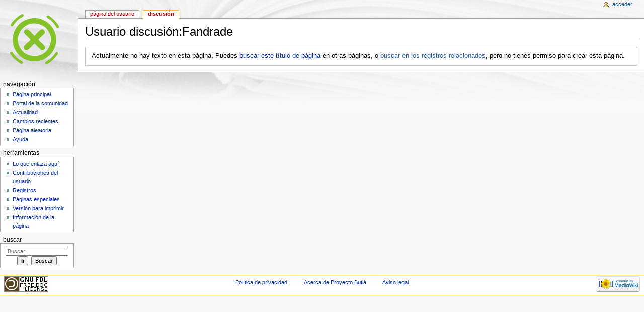

--- FILE ---
content_type: text/html; charset=UTF-8
request_url: https://www.fing.edu.uy/inco/proyectos/butia/mediawiki/index.php?title=Usuario_discusi%C3%B3n:Fandrade
body_size: 12072
content:
<!DOCTYPE html>
<html lang="es" dir="ltr" class="client-nojs">
<head>
<meta charset="UTF-8" />
<title>Usuario discusión:Fandrade - Proyecto Butiá</title>
<script>document.documentElement.className = document.documentElement.className.replace( /(^|\s)client-nojs(\s|$)/, "$1client-js$2" );</script>
<script>window.RLQ = window.RLQ || []; window.RLQ.push( function () {
mw.config.set({"wgCanonicalNamespace":"User_talk","wgCanonicalSpecialPageName":!1,"wgNamespaceNumber":3,"wgPageName":"Usuario_discusión:Fandrade","wgTitle":"Fandrade","wgCurRevisionId":0,"wgRevisionId":0,"wgArticleId":0,"wgIsArticle":!0,"wgIsRedirect":!1,"wgAction":"view","wgUserName":null,"wgUserGroups":["*"],"wgCategories":[],"wgBreakFrames":!1,"wgPageContentLanguage":"es","wgPageContentModel":"wikitext","wgSeparatorTransformTable":[",\t."," \t,"],"wgDigitTransformTable":["",""],"wgDefaultDateFormat":"dmy","wgMonthNames":["","enero","febrero","marzo","abril","mayo","junio","julio","agosto","septiembre","octubre","noviembre","diciembre"],"wgMonthNamesShort":["","ene","feb","mar","abr","may","jun","jul","ago","sep","oct","nov","dic"],"wgRelevantPageName":"Usuario_discusión:Fandrade","wgRelevantArticleId":0,"wgIsProbablyEditable":!1,"wgRestrictionCreate":[],"wgRelevantUserName":"Fandrade"});mw.loader.implement("user.options",function($,jQuery){mw.user.options.set({"variant":"es"});});mw.loader.implement("user.tokens",function($,jQuery){mw.user.tokens.set({"editToken":"+\\","patrolToken":"+\\","watchToken":"+\\"});});mw.loader.load(["mediawiki.page.startup","mediawiki.legacy.wikibits"]);
} );</script>
<link rel="stylesheet" href="/inco/proyectos/butia/mediawiki/load.php?debug=false&amp;lang=es&amp;modules=mediawiki.legacy.commonPrint%2Cshared%7Cmediawiki.sectionAnchor%7Cmediawiki.skinning.interface%7Cskins.monobook.styles&amp;only=styles&amp;skin=monobook" />
<!--[if IE 6]><link rel="stylesheet" href="/inco/proyectos/butia/mediawiki/skins/MonoBook/IE60Fixes.css?303" media="screen" /><![endif]-->
<!--[if IE 7]><link rel="stylesheet" href="/inco/proyectos/butia/mediawiki/skins/MonoBook/IE70Fixes.css?303" media="screen" /><![endif]-->
<meta name="ResourceLoaderDynamicStyles" content="" />
<style>a:lang(ar),a:lang(kk-arab),a:lang(mzn),a:lang(ps),a:lang(ur){text-decoration:none}</style>
<script async="" src="/inco/proyectos/butia/mediawiki/load.php?debug=false&amp;lang=es&amp;modules=startup&amp;only=scripts&amp;skin=monobook"></script>
<meta name="generator" content="MediaWiki 1.26.2" />
<meta name="robots" content="noindex,nofollow" />
<link rel="shortcut icon" href="/inco/proyectos/butia/mediawiki/resources/assets/favicon.ico" />
<link rel="search" type="application/opensearchdescription+xml" href="/inco/proyectos/butia/mediawiki/opensearch_desc.php" title="Proyecto Butiá (es)" />
<link rel="EditURI" type="application/rsd+xml" href="http://www.fing.edu.uy/inco/proyectos/butia/mediawiki/api.php?action=rsd" />
<link rel="copyright" href="http://www.gnu.org/copyleft/fdl.html" />
<link rel="alternate" type="application/atom+xml" title="Canal Atom de Proyecto Butiá" href="/inco/proyectos/butia/mediawiki/index.php?title=Especial:CambiosRecientes&amp;feed=atom" />
</head>
<body class="mediawiki ltr sitedir-ltr ns-3 ns-talk page-Usuario_discusión_Fandrade skin-monobook action-view">
<div id="globalWrapper">
		<div id="column-content">
			<div id="content" class="mw-body" role="main">
				<a id="top"></a>
				
				<div class="mw-indicators">
</div>
				<h1 id="firstHeading" class="firstHeading" lang="es">Usuario discusión:Fandrade</h1>
				
				<div id="bodyContent" class="mw-body-content">
					<div id="siteSub">De Proyecto Butiá</div>
					<div id="contentSub"></div>
										<div id="jump-to-nav" class="mw-jump">Saltar a: <a href="#column-one">navegación</a>, <a href="#searchInput">buscar</a></div>

					<!-- start content -->
					<div id="mw-content-text" lang="es" dir="ltr" class="mw-content-ltr"><div class="noarticletext mw-content-ltr" dir="ltr" lang="es">
<p>Actualmente no hay texto en esta página.
Puedes <a href="/inco/proyectos/butia/mediawiki/index.php?title=Especial:Buscar/Fandrade" title="Especial:Buscar/Fandrade">buscar este título de página</a> en otras páginas, o <span class="plainlinks"><a rel="nofollow" class="external text" href="http://www.fing.edu.uy/inco/proyectos/butia/mediawiki/index.php?title=Especial:Registro&amp;page=Usuario_discusi%C3%B3n:Fandrade">buscar en los registros relacionados</a></span>, pero no tienes permiso para crear esta página.
</p>
</div>
</div><div class="printfooter">
Obtenido de «<a dir="ltr" href="http://www.fing.edu.uy/inco/proyectos/butia/mediawiki/index.php?title=Usuario_discusión:Fandrade">http://www.fing.edu.uy/inco/proyectos/butia/mediawiki/index.php?title=Usuario_discusión:Fandrade</a>»</div>
					<div id='catlinks' class='catlinks catlinks-allhidden'></div>					<!-- end content -->
										<div class="visualClear"></div>
				</div>
			</div>
		</div>
		<div id="column-one">
			<h2>Menú de navegación</h2>
					<div id="p-cactions" class="portlet" role="navigation">
			<h3>Vistas</h3>

			<div class="pBody">
				<ul>
				<li id="ca-nstab-user" class="new"><a href="/inco/proyectos/butia/mediawiki/index.php?title=Usuario:Fandrade&amp;action=edit&amp;redlink=1" title="Ver la página del usuario [c]" accesskey="c">Página del usuario</a></li>
				<li id="ca-talk" class="selected new"><a href="/inco/proyectos/butia/mediawiki/index.php?title=Usuario_discusi%C3%B3n:Fandrade&amp;action=edit&amp;redlink=1" rel="discussion" title="Discusión acerca de la página de contenido [t]" accesskey="t">Discusión</a></li>
				</ul>
							</div>
		</div>
				<div class="portlet" id="p-personal" role="navigation">
				<h3>Herramientas personales</h3>

				<div class="pBody">
					<ul>
													<li id="pt-login"><a href="/inco/proyectos/butia/mediawiki/index.php?title=Especial:Entrar&amp;returnto=Usuario+discusi%C3%B3n%3AFandrade" title="Te recomendamos iniciar sesión, aunque no es obligatorio [o]" accesskey="o">Acceder</a></li>
											</ul>
				</div>
			</div>
			<div class="portlet" id="p-logo" role="banner">
				<a href="/inco/proyectos/butia/mediawiki/index.php?title=P%C3%A1gina_principal" class="mw-wiki-logo" title="Visitar la página principal"></a>
			</div>
				<div class="generated-sidebar portlet" id="p-navigation" role="navigation">
		<h3>Navegación</h3>
		<div class='pBody'>
							<ul>
											<li id="n-mainpage-description"><a href="/inco/proyectos/butia/mediawiki/index.php?title=P%C3%A1gina_principal" title="Visitar la página principal [z]" accesskey="z">Página principal</a></li>
											<li id="n-portal"><a href="/inco/proyectos/butia/mediawiki/index.php?title=Proyecto_Buti%C3%A1:Portal_de_la_comunidad" title="Acerca del proyecto, lo que puedes hacer, dónde encontrar información">Portal de la comunidad</a></li>
											<li id="n-currentevents"><a href="/inco/proyectos/butia/mediawiki/index.php?title=Proyecto_Buti%C3%A1:Actualidad" title="Encuentra información de contexto sobre acontecimientos actuales">Actualidad</a></li>
											<li id="n-recentchanges"><a href="/inco/proyectos/butia/mediawiki/index.php?title=Especial:CambiosRecientes" title="Lista de cambios recientes en el wiki [r]" accesskey="r">Cambios recientes</a></li>
											<li id="n-randompage"><a href="/inco/proyectos/butia/mediawiki/index.php?title=Especial:Aleatoria" title="Cargar una página al azar [x]" accesskey="x">Página aleatoria</a></li>
											<li id="n-help"><a href="https://www.mediawiki.org/wiki/Special:MyLanguage/Help:Contents" title="El lugar para aprender">Ayuda</a></li>
									</ul>
					</div>
		</div>
			<div class="portlet" id="p-tb" role="navigation">
			<h3>Herramientas</h3>

			<div class="pBody">
				<ul>
											<li id="t-whatlinkshere"><a href="/inco/proyectos/butia/mediawiki/index.php?title=Especial:LoQueEnlazaAqu%C3%AD/Usuario_discusi%C3%B3n:Fandrade" title="Lista de todas las páginas del wiki que enlazan aquí [j]" accesskey="j">Lo que enlaza aquí</a></li>
											<li id="t-contributions"><a href="/inco/proyectos/butia/mediawiki/index.php?title=Especial:Contribuciones/Fandrade" title="Lista de contribuciones de este usuario">Contribuciones del usuario</a></li>
											<li id="t-log"><a href="/inco/proyectos/butia/mediawiki/index.php?title=Especial:Registro/Fandrade">Registros</a></li>
											<li id="t-specialpages"><a href="/inco/proyectos/butia/mediawiki/index.php?title=Especial:P%C3%A1ginasEspeciales" title="Lista de todas las páginas especiales [q]" accesskey="q">Páginas especiales</a></li>
											<li id="t-print"><a href="/inco/proyectos/butia/mediawiki/index.php?title=Usuario_discusi%C3%B3n:Fandrade&amp;printable=yes" rel="alternate" title="Versión imprimible de esta página [p]" accesskey="p">Versión para imprimir</a></li>
											<li id="t-info"><a href="/inco/proyectos/butia/mediawiki/index.php?title=Usuario_discusi%C3%B3n:Fandrade&amp;action=info" title="Más información sobre esta página">Información de la página</a></li>
									</ul>
							</div>
		</div>
			<div id="p-search" class="portlet" role="search">
			<h3><label for="searchInput">Buscar</label></h3>

			<div id="searchBody" class="pBody">
				<form action="/inco/proyectos/butia/mediawiki/index.php" id="searchform">
					<input type='hidden' name="title" value="Especial:Buscar"/>
					<input type="search" name="search" placeholder="Buscar" title="Buscar en Proyecto Butiá [f]" accesskey="f" id="searchInput" />
					<input type="submit" name="go" value="Ir" title="Ir a la página con este nombre exacto si existe" id="searchGoButton" class="searchButton" />&#160;
						<input type="submit" name="fulltext" value="Buscar" title="Buscar este texto en las páginas" id="mw-searchButton" class="searchButton" />
				</form>

							</div>
		</div>
			</div><!-- end of the left (by default at least) column -->
		<div class="visualClear"></div>
					<div id="footer" role="contentinfo">
						<div id="f-copyrightico">
									<a href="http://www.gnu.org/copyleft/fdl.html"><img src="/inco/proyectos/butia/mediawiki/resources/assets/licenses/gnu-fdl.png" alt="GNU Free Documentation License 1.3" width="88" height="31" /></a>
							</div>
					<div id="f-poweredbyico">
									<a href="//www.mediawiki.org/"><img src="/inco/proyectos/butia/mediawiki/resources/assets/poweredby_mediawiki_88x31.png" alt="Powered by MediaWiki" srcset="/inco/proyectos/butia/mediawiki/resources/assets/poweredby_mediawiki_132x47.png 1.5x, /inco/proyectos/butia/mediawiki/resources/assets/poweredby_mediawiki_176x62.png 2x" width="88" height="31" /></a>
							</div>
					<ul id="f-list">
									<li id="privacy"><a href="/inco/proyectos/butia/mediawiki/index.php?title=Proyecto_Buti%C3%A1:Pol%C3%ADtica_de_privacidad" title="Proyecto Butiá:Política de privacidad">Política de privacidad</a></li>
									<li id="about"><a href="/inco/proyectos/butia/mediawiki/index.php?title=Proyecto_Buti%C3%A1:Acerca_de" title="Proyecto Butiá:Acerca de">Acerca de Proyecto Butiá</a></li>
									<li id="disclaimer"><a href="/inco/proyectos/butia/mediawiki/index.php?title=Proyecto_Buti%C3%A1:Limitaci%C3%B3n_general_de_responsabilidad" title="Proyecto Butiá:Limitación general de responsabilidad">Aviso legal</a></li>
							</ul>
		</div>
		</div>
		<script>window.RLQ = window.RLQ || []; window.RLQ.push( function () {
mw.loader.state({"user":"ready","user.groups":"ready"});
} );</script>
<link rel="stylesheet" href="/inco/proyectos/butia/mediawiki/load.php?debug=false&amp;lang=es&amp;modules=mediawiki.skinning.content.externallinks&amp;only=styles&amp;skin=monobook" />
<script>window.RLQ = window.RLQ || []; window.RLQ.push( function () {
mw.loader.load(["site","mediawiki.user","mediawiki.hidpi","mediawiki.page.ready","mediawiki.searchSuggest"]);
} );</script><script>window.RLQ = window.RLQ || []; window.RLQ.push( function () {
mw.config.set({"wgBackendResponseTime":48});
} );</script></body></html>


--- FILE ---
content_type: text/css; charset=utf-8
request_url: https://www.fing.edu.uy/inco/proyectos/butia/mediawiki/load.php?debug=false&lang=es&modules=mediawiki.skinning.content.externallinks&only=styles&skin=monobook
body_size: 21998
content:
@media screen{.mw-body a.external,.link-https{background:url(http://www.fing.edu.uy/inco/proyectos/butia/mediawiki/resources/src/mediawiki.skinning/images/external-ltr.png?21b7a) center right no-repeat;background-image:-webkit-linear-gradient(transparent,transparent),url(data:image/svg+xml,%3C%3Fxml%20version%3D%221.0%22%20encoding%3D%22UTF-8%22%20standalone%3D%22no%22%3F%3E%0A%3Csvg%20xmlns%3Ardf%3D%22http%3A%2F%2Fwww.w3.org%2F1999%2F02%2F22-rdf-syntax-ns%23%22%20xmlns%3D%22http%3A%2F%2Fwww.w3.org%2F2000%2Fsvg%22%20height%3D%2213%22%20width%3D%2213%22%20version%3D%221.1%22%20xmlns%3Acc%3D%22http%3A%2F%2Fcreativecommons.org%2Fns%23%22%20xmlns%3Adc%3D%22http%3A%2F%2Fpurl.org%2Fdc%2Felements%2F1.1%2F%22%3E%0A%3Cg%20transform%3D%22translate%28-36.467808%2C-258.39005%29%22%3E%0A%3Cpath%20style%3D%22opacity%3A1%3Bfill%3A%233366bb%3B%22%20d%3D%22m41.47%2C259.4%2C7%2C0%2C0%2C7-2-2-3%2C2%2C0-1%2C3-2.25%2C1%2C1%2C0-3.75-3.75%2C0%2C1%2C1-2.25%2C3-1%2C0%2C2-3z%22%2F%3E%0A%3Cpath%20style%3D%22opacity%3A1%3Bfill%3A%233366bb%3B%22%20d%3D%22m43.47%2C261.4-5%2C0%2C0%2C8%2C8%2C0%2C0-5-1%2C0%2C0%2C4-6%2C0%2C0-6%2C4%2C0z%22%2F%3E%0A%3Cpath%20style%3D%22opacity%3A1%3Bfill%3A%2315a5ea%3B%22%20d%3D%22m40.55%2C263.9c0-0.6213%2C0.6213-0.6213%2C0.6213-0.6213%2C1.864%2C0.6213%2C3.107%2C1.864%2C3.728%2C3.728%2C0%2C0%2C0%2C0.6213-0.6213%2C0.6213-1.243-1.864-1.864-2.485-3.728-3.728z%22%2F%3E%0A%3C%2Fg%3E%0A%3C%2Fsvg%3E%0A);background-image:-webkit-linear-gradient(transparent,transparent),url(http://www.fing.edu.uy/inco/proyectos/butia/mediawiki/resources/src/mediawiki.skinning/images/external-ltr.svg?7787a)!ie;background-image:linear-gradient(transparent,transparent),url(data:image/svg+xml,%3C%3Fxml%20version%3D%221.0%22%20encoding%3D%22UTF-8%22%20standalone%3D%22no%22%3F%3E%0A%3Csvg%20xmlns%3Ardf%3D%22http%3A%2F%2Fwww.w3.org%2F1999%2F02%2F22-rdf-syntax-ns%23%22%20xmlns%3D%22http%3A%2F%2Fwww.w3.org%2F2000%2Fsvg%22%20height%3D%2213%22%20width%3D%2213%22%20version%3D%221.1%22%20xmlns%3Acc%3D%22http%3A%2F%2Fcreativecommons.org%2Fns%23%22%20xmlns%3Adc%3D%22http%3A%2F%2Fpurl.org%2Fdc%2Felements%2F1.1%2F%22%3E%0A%3Cg%20transform%3D%22translate%28-36.467808%2C-258.39005%29%22%3E%0A%3Cpath%20style%3D%22opacity%3A1%3Bfill%3A%233366bb%3B%22%20d%3D%22m41.47%2C259.4%2C7%2C0%2C0%2C7-2-2-3%2C2%2C0-1%2C3-2.25%2C1%2C1%2C0-3.75-3.75%2C0%2C1%2C1-2.25%2C3-1%2C0%2C2-3z%22%2F%3E%0A%3Cpath%20style%3D%22opacity%3A1%3Bfill%3A%233366bb%3B%22%20d%3D%22m43.47%2C261.4-5%2C0%2C0%2C8%2C8%2C0%2C0-5-1%2C0%2C0%2C4-6%2C0%2C0-6%2C4%2C0z%22%2F%3E%0A%3Cpath%20style%3D%22opacity%3A1%3Bfill%3A%2315a5ea%3B%22%20d%3D%22m40.55%2C263.9c0-0.6213%2C0.6213-0.6213%2C0.6213-0.6213%2C1.864%2C0.6213%2C3.107%2C1.864%2C3.728%2C3.728%2C0%2C0%2C0%2C0.6213-0.6213%2C0.6213-1.243-1.864-1.864-2.485-3.728-3.728z%22%2F%3E%0A%3C%2Fg%3E%0A%3C%2Fsvg%3E%0A);background-image:linear-gradient(transparent,transparent),url(http://www.fing.edu.uy/inco/proyectos/butia/mediawiki/resources/src/mediawiki.skinning/images/external-ltr.svg?7787a)!ie;padding-right:15px}.mw-body a.external[href^="mailto:"],.link-mailto{background:url(http://www.fing.edu.uy/inco/proyectos/butia/mediawiki/resources/src/mediawiki.skinning/images/mail.png?85a4f) center right no-repeat;background-image:-webkit-linear-gradient(transparent,transparent),url(data:image/svg+xml,%3C%3Fxml%20version%3D%221.0%22%20encoding%3D%22UTF-8%22%20standalone%3D%22no%22%3F%3E%0A%3Csvg%20xmlns%3Ardf%3D%22http%3A%2F%2Fwww.w3.org%2F1999%2F02%2F22-rdf-syntax-ns%23%22%20xmlns%3D%22http%3A%2F%2Fwww.w3.org%2F2000%2Fsvg%22%20height%3D%2213%22%20width%3D%2213%22%20version%3D%221.1%22%20xmlns%3Acc%3D%22http%3A%2F%2Fcreativecommons.org%2Fns%23%22%20xmlns%3Adc%3D%22http%3A%2F%2Fpurl.org%2Fdc%2Felements%2F1.1%2F%22%3E%0A%3Cg%20transform%3D%22translate%28-36.47%2C-257.4%29%22%3E%0A%3Cpath%20style%3D%22fill%3A%2315a5ea%3B%22%20d%3D%22m38.31%2C261.4%2C4.66%2C4.349%2C4.66-4.349-0.6213-0.6213-1.243%2C0.6216-2.796%2C2.485-2.796-2.485-1.243-0.6216z%22%2F%3E%0A%3Cpath%20style%3D%22fill%3A%233366bb%3B%22%20d%3D%22m37.47%2C260.4%2C0%2C8%2C11%2C0%2C0-8zm1%2C1%2C9%2C0%2C0%2C6-9%2C0z%22%2F%3E%0A%3C%2Fg%3E%0A%3C%2Fsvg%3E%0A);background-image:-webkit-linear-gradient(transparent,transparent),url(http://www.fing.edu.uy/inco/proyectos/butia/mediawiki/resources/src/mediawiki.skinning/images/mail.svg?1c888)!ie;background-image:linear-gradient(transparent,transparent),url(data:image/svg+xml,%3C%3Fxml%20version%3D%221.0%22%20encoding%3D%22UTF-8%22%20standalone%3D%22no%22%3F%3E%0A%3Csvg%20xmlns%3Ardf%3D%22http%3A%2F%2Fwww.w3.org%2F1999%2F02%2F22-rdf-syntax-ns%23%22%20xmlns%3D%22http%3A%2F%2Fwww.w3.org%2F2000%2Fsvg%22%20height%3D%2213%22%20width%3D%2213%22%20version%3D%221.1%22%20xmlns%3Acc%3D%22http%3A%2F%2Fcreativecommons.org%2Fns%23%22%20xmlns%3Adc%3D%22http%3A%2F%2Fpurl.org%2Fdc%2Felements%2F1.1%2F%22%3E%0A%3Cg%20transform%3D%22translate%28-36.47%2C-257.4%29%22%3E%0A%3Cpath%20style%3D%22fill%3A%2315a5ea%3B%22%20d%3D%22m38.31%2C261.4%2C4.66%2C4.349%2C4.66-4.349-0.6213-0.6213-1.243%2C0.6216-2.796%2C2.485-2.796-2.485-1.243-0.6216z%22%2F%3E%0A%3Cpath%20style%3D%22fill%3A%233366bb%3B%22%20d%3D%22m37.47%2C260.4%2C0%2C8%2C11%2C0%2C0-8zm1%2C1%2C9%2C0%2C0%2C6-9%2C0z%22%2F%3E%0A%3C%2Fg%3E%0A%3C%2Fsvg%3E%0A);background-image:linear-gradient(transparent,transparent),url(http://www.fing.edu.uy/inco/proyectos/butia/mediawiki/resources/src/mediawiki.skinning/images/mail.svg?1c888)!ie;padding-right:15px}.mw-body a.external[href^="ftp://"],.link-ftp{background:url(http://www.fing.edu.uy/inco/proyectos/butia/mediawiki/resources/src/mediawiki.skinning/images/ftp-ltr.png?880c9) center right no-repeat;background-image:-webkit-linear-gradient(transparent,transparent),url(data:image/svg+xml,%3C%3Fxml%20version%3D%221.0%22%20encoding%3D%22UTF-8%22%20standalone%3D%22no%22%3F%3E%0A%3Csvg%20xmlns%3Ardf%3D%22http%3A%2F%2Fwww.w3.org%2F1999%2F02%2F22-rdf-syntax-ns%23%22%20xmlns%3D%22http%3A%2F%2Fwww.w3.org%2F2000%2Fsvg%22%20height%3D%2213%22%20width%3D%2213%22%20version%3D%221.1%22%20xmlns%3Acc%3D%22http%3A%2F%2Fcreativecommons.org%2Fns%23%22%20xmlns%3Adc%3D%22http%3A%2F%2Fpurl.org%2Fdc%2Felements%2F1.1%2F%22%3E%0A%3Cg%20transform%3D%22translate%28-136.35715%2C-374.43362%29%22%3E%0A%3Cpath%20style%3D%22opacity%3A1%3Bfill%3A%233465ba%3B%22%20d%3D%22m137.4%2C376.9%2C0%2C7.5%2C1-0.9872%2C0-6.013%2C2%2C0%2C2%2C1%2C4-0.0002%2C0%2C2%2C1%2C0%2C0-2.5-0.5-0.5002-4.5%2C0.0002-2-1-2.5%2C0z%22%2F%3E%0A%3Cpath%20style%3D%22opacity%3A1%3Bfill%3A%2316a4e8%3B%22%20d%3D%22m142.4%2C379.4-1-0.0001-2.5%2C0-0.5%2C0.5-1%2C4.5%2C10-0.0001%2C0-4.5-0.5-0.5zm0%2C1%2C4-0.0001%2C0%2C3-7.75-0.0001%2C0.75-3%2C2%2C0z%22%2F%3E%0A%3Cpath%20style%3D%22opacity%3A1%3Bfill%3A%233465ba%3B%22%20d%3D%22m138.4%2C385.4%2C0%2C1%2C8%2C0%2C0-1z%22%2F%3E%0A%3Cpath%20style%3D%22opacity%3A1%3Bfill%3A%233465ba%3B%22%20d%3D%22m141.4%2C383.9%2C0%2C2%2C2%2C0%2C0-2c0-0.5-2-0.5-2%2C0z%22%2F%3E%0A%3C%2Fg%3E%0A%3C%2Fsvg%3E%0A);background-image:-webkit-linear-gradient(transparent,transparent),url(http://www.fing.edu.uy/inco/proyectos/butia/mediawiki/resources/src/mediawiki.skinning/images/ftp-ltr.svg?ce674)!ie;background-image:linear-gradient(transparent,transparent),url(data:image/svg+xml,%3C%3Fxml%20version%3D%221.0%22%20encoding%3D%22UTF-8%22%20standalone%3D%22no%22%3F%3E%0A%3Csvg%20xmlns%3Ardf%3D%22http%3A%2F%2Fwww.w3.org%2F1999%2F02%2F22-rdf-syntax-ns%23%22%20xmlns%3D%22http%3A%2F%2Fwww.w3.org%2F2000%2Fsvg%22%20height%3D%2213%22%20width%3D%2213%22%20version%3D%221.1%22%20xmlns%3Acc%3D%22http%3A%2F%2Fcreativecommons.org%2Fns%23%22%20xmlns%3Adc%3D%22http%3A%2F%2Fpurl.org%2Fdc%2Felements%2F1.1%2F%22%3E%0A%3Cg%20transform%3D%22translate%28-136.35715%2C-374.43362%29%22%3E%0A%3Cpath%20style%3D%22opacity%3A1%3Bfill%3A%233465ba%3B%22%20d%3D%22m137.4%2C376.9%2C0%2C7.5%2C1-0.9872%2C0-6.013%2C2%2C0%2C2%2C1%2C4-0.0002%2C0%2C2%2C1%2C0%2C0-2.5-0.5-0.5002-4.5%2C0.0002-2-1-2.5%2C0z%22%2F%3E%0A%3Cpath%20style%3D%22opacity%3A1%3Bfill%3A%2316a4e8%3B%22%20d%3D%22m142.4%2C379.4-1-0.0001-2.5%2C0-0.5%2C0.5-1%2C4.5%2C10-0.0001%2C0-4.5-0.5-0.5zm0%2C1%2C4-0.0001%2C0%2C3-7.75-0.0001%2C0.75-3%2C2%2C0z%22%2F%3E%0A%3Cpath%20style%3D%22opacity%3A1%3Bfill%3A%233465ba%3B%22%20d%3D%22m138.4%2C385.4%2C0%2C1%2C8%2C0%2C0-1z%22%2F%3E%0A%3Cpath%20style%3D%22opacity%3A1%3Bfill%3A%233465ba%3B%22%20d%3D%22m141.4%2C383.9%2C0%2C2%2C2%2C0%2C0-2c0-0.5-2-0.5-2%2C0z%22%2F%3E%0A%3C%2Fg%3E%0A%3C%2Fsvg%3E%0A);background-image:linear-gradient(transparent,transparent),url(http://www.fing.edu.uy/inco/proyectos/butia/mediawiki/resources/src/mediawiki.skinning/images/ftp-ltr.svg?ce674)!ie;padding-right:15px}.mw-body a.external[href^="irc://"],.mw-body a.external[href^="ircs://"],.link-irc{background:url(http://www.fing.edu.uy/inco/proyectos/butia/mediawiki/resources/src/mediawiki.skinning/images/chat-ltr.png?ba763) center right no-repeat;background-image:-webkit-linear-gradient(transparent,transparent),url(data:image/svg+xml,%3C%3Fxml%20version%3D%221.0%22%20encoding%3D%22UTF-8%22%20standalone%3D%22no%22%3F%3E%0A%3Csvg%20xmlns%3Ardf%3D%22http%3A%2F%2Fwww.w3.org%2F1999%2F02%2F22-rdf-syntax-ns%23%22%20xmlns%3D%22http%3A%2F%2Fwww.w3.org%2F2000%2Fsvg%22%20height%3D%2213%22%20width%3D%2213%22%20version%3D%221.1%22%20xmlns%3Acc%3D%22http%3A%2F%2Fcreativecommons.org%2Fns%23%22%20xmlns%3Adc%3D%22http%3A%2F%2Fpurl.org%2Fdc%2Felements%2F1.1%2F%22%3E%0A%3Cg%20transform%3D%22translate%28-36.467808%2C-258.39005%29%22%3E%0A%3Cpath%20style%3D%22opacity%3A1%3Bfill%3A%233366bb%3B%22%20d%3D%22m38.09%2C260.4-0.6213%2C0.6213%2C0%2C5.757%2C0.6213%2C0.6213%2C1.689%2C0-0.6213%2C2.728%2C4.311-2.728%2C4.379%2C0%2C0.6213-0.6213%2C0-5.757-0.6213-0.6213zm0.3787%2C1%2C9%2C0%2C0%2C5-4%2C0-2.902%2C1.897%2C0.9021-1.897-3%2C0z%22%2F%3E%0A%3C%2Fg%3E%0A%3C%2Fsvg%3E%0A);background-image:-webkit-linear-gradient(transparent,transparent),url(http://www.fing.edu.uy/inco/proyectos/butia/mediawiki/resources/src/mediawiki.skinning/images/chat-ltr.svg?4d78c)!ie;background-image:linear-gradient(transparent,transparent),url(data:image/svg+xml,%3C%3Fxml%20version%3D%221.0%22%20encoding%3D%22UTF-8%22%20standalone%3D%22no%22%3F%3E%0A%3Csvg%20xmlns%3Ardf%3D%22http%3A%2F%2Fwww.w3.org%2F1999%2F02%2F22-rdf-syntax-ns%23%22%20xmlns%3D%22http%3A%2F%2Fwww.w3.org%2F2000%2Fsvg%22%20height%3D%2213%22%20width%3D%2213%22%20version%3D%221.1%22%20xmlns%3Acc%3D%22http%3A%2F%2Fcreativecommons.org%2Fns%23%22%20xmlns%3Adc%3D%22http%3A%2F%2Fpurl.org%2Fdc%2Felements%2F1.1%2F%22%3E%0A%3Cg%20transform%3D%22translate%28-36.467808%2C-258.39005%29%22%3E%0A%3Cpath%20style%3D%22opacity%3A1%3Bfill%3A%233366bb%3B%22%20d%3D%22m38.09%2C260.4-0.6213%2C0.6213%2C0%2C5.757%2C0.6213%2C0.6213%2C1.689%2C0-0.6213%2C2.728%2C4.311-2.728%2C4.379%2C0%2C0.6213-0.6213%2C0-5.757-0.6213-0.6213zm0.3787%2C1%2C9%2C0%2C0%2C5-4%2C0-2.902%2C1.897%2C0.9021-1.897-3%2C0z%22%2F%3E%0A%3C%2Fg%3E%0A%3C%2Fsvg%3E%0A);background-image:linear-gradient(transparent,transparent),url(http://www.fing.edu.uy/inco/proyectos/butia/mediawiki/resources/src/mediawiki.skinning/images/chat-ltr.svg?4d78c)!ie;padding-right:15px}.mw-body a.external[href$=".ogg"],.mw-body a.external[href$=".OGG"],.mw-body a.external[href$=".mid"],.mw-body a.external[href$=".MID"],.mw-body a.external[href$=".midi"],.mw-body a.external[href$=".MIDI"],.mw-body a.external[href$=".mp3"],.mw-body a.external[href$=".MP3"],.mw-body a.external[href$=".wav"],.mw-body a.external[href$=".WAV"],.mw-body a.external[href$=".wma"],.mw-body a.external[href$=".WMA"],.link-audio{background:url(http://www.fing.edu.uy/inco/proyectos/butia/mediawiki/resources/src/mediawiki.skinning/images/audio-ltr.png?2a846) center right no-repeat;background-image:-webkit-linear-gradient(transparent,transparent),url(data:image/svg+xml,%3C%3Fxml%20version%3D%221.0%22%20encoding%3D%22UTF-8%22%20standalone%3D%22no%22%3F%3E%0A%3Csvg%20xmlns%3Ardf%3D%22http%3A%2F%2Fwww.w3.org%2F1999%2F02%2F22-rdf-syntax-ns%23%22%20xmlns%3D%22http%3A%2F%2Fwww.w3.org%2F2000%2Fsvg%22%20height%3D%2213%22%20width%3D%2213%22%20version%3D%221.1%22%20xmlns%3Acc%3D%22http%3A%2F%2Fcreativecommons.org%2Fns%23%22%20xmlns%3Adc%3D%22http%3A%2F%2Fpurl.org%2Fdc%2Felements%2F1.1%2F%22%3E%0A%3Cg%20transform%3D%22translate%28-36.467808%2C-258.39005%29%22%3E%0A%3Cpath%20style%3D%22opacity%3A1%3Bfill%3A%233366bb%3B%22%20d%3D%22m43.47%2C259.4-3%2C3-3%2C0%2C0%2C4%2C3%2C0%2C3%2C3zm-1%2C2.5%2C0%2C5-1.5-1.5-2.5%2C0%2C0-2%2C2.5%2C0z%22%2F%3E%0A%3Cpath%20style%3D%22opacity%3A1%3Bfill%3A%2315a5ea%3B%22%20d%3D%22m43.9%2C262.5c0-0.6213%2C0.6213-1.243%2C1.243-0.6213%2C0%2C0%2C0.6213%2C0.6213%2C0.6213%2C2.485s-0.6213%2C2.485-0.6213%2C2.485c-0.6213%2C0.6213-1.243%2C0-1.243-0.6213%2C0%2C0%2C0.6213-0.6213%2C0.6213-1.864s-0.6213-1.864-0.6213-1.864z%22%2F%3E%0A%3Cpath%20style%3D%22opacity%3A1%3Bfill%3A%2315a5ea%3B%22%20d%3D%22m45.76%2C261.2c0-0.6213%2C0.6213-1.243%2C1.243-0.6213%2C0%2C0%2C1.243%2C1.243%2C1.243%2C3.728s-1.243%2C3.728-1.243%2C3.728c-0.6213%2C0.6213-1.243%2C0-1.243-0.6213%2C0%2C0%2C1.243-1.243%2C1.243-3.107s-1.243-3.107-1.243-3.107z%22%2F%3E%0A%3C%2Fg%3E%0A%3C%2Fsvg%3E%0A);background-image:-webkit-linear-gradient(transparent,transparent),url(http://www.fing.edu.uy/inco/proyectos/butia/mediawiki/resources/src/mediawiki.skinning/images/audio-ltr.svg?f8842)!ie;background-image:linear-gradient(transparent,transparent),url(data:image/svg+xml,%3C%3Fxml%20version%3D%221.0%22%20encoding%3D%22UTF-8%22%20standalone%3D%22no%22%3F%3E%0A%3Csvg%20xmlns%3Ardf%3D%22http%3A%2F%2Fwww.w3.org%2F1999%2F02%2F22-rdf-syntax-ns%23%22%20xmlns%3D%22http%3A%2F%2Fwww.w3.org%2F2000%2Fsvg%22%20height%3D%2213%22%20width%3D%2213%22%20version%3D%221.1%22%20xmlns%3Acc%3D%22http%3A%2F%2Fcreativecommons.org%2Fns%23%22%20xmlns%3Adc%3D%22http%3A%2F%2Fpurl.org%2Fdc%2Felements%2F1.1%2F%22%3E%0A%3Cg%20transform%3D%22translate%28-36.467808%2C-258.39005%29%22%3E%0A%3Cpath%20style%3D%22opacity%3A1%3Bfill%3A%233366bb%3B%22%20d%3D%22m43.47%2C259.4-3%2C3-3%2C0%2C0%2C4%2C3%2C0%2C3%2C3zm-1%2C2.5%2C0%2C5-1.5-1.5-2.5%2C0%2C0-2%2C2.5%2C0z%22%2F%3E%0A%3Cpath%20style%3D%22opacity%3A1%3Bfill%3A%2315a5ea%3B%22%20d%3D%22m43.9%2C262.5c0-0.6213%2C0.6213-1.243%2C1.243-0.6213%2C0%2C0%2C0.6213%2C0.6213%2C0.6213%2C2.485s-0.6213%2C2.485-0.6213%2C2.485c-0.6213%2C0.6213-1.243%2C0-1.243-0.6213%2C0%2C0%2C0.6213-0.6213%2C0.6213-1.864s-0.6213-1.864-0.6213-1.864z%22%2F%3E%0A%3Cpath%20style%3D%22opacity%3A1%3Bfill%3A%2315a5ea%3B%22%20d%3D%22m45.76%2C261.2c0-0.6213%2C0.6213-1.243%2C1.243-0.6213%2C0%2C0%2C1.243%2C1.243%2C1.243%2C3.728s-1.243%2C3.728-1.243%2C3.728c-0.6213%2C0.6213-1.243%2C0-1.243-0.6213%2C0%2C0%2C1.243-1.243%2C1.243-3.107s-1.243-3.107-1.243-3.107z%22%2F%3E%0A%3C%2Fg%3E%0A%3C%2Fsvg%3E%0A);background-image:linear-gradient(transparent,transparent),url(http://www.fing.edu.uy/inco/proyectos/butia/mediawiki/resources/src/mediawiki.skinning/images/audio-ltr.svg?f8842)!ie;padding-right:15px}.mw-body a.external[href$=".ogm"],.mw-body a.external[href$=".OGM"],.mw-body a.external[href$=".avi"],.mw-body a.external[href$=".AVI"],.mw-body a.external[href$=".mpeg"],.mw-body a.external[href$=".MPEG"],.mw-body a.external[href$=".mpg"],.mw-body a.external[href$=".MPG"],.link-video{background:url(http://www.fing.edu.uy/inco/proyectos/butia/mediawiki/resources/src/mediawiki.skinning/images/video.png?d43e2) center right no-repeat;background-image:-webkit-linear-gradient(transparent,transparent),url(data:image/svg+xml,%3C%3Fxml%20version%3D%221.0%22%20encoding%3D%22UTF-8%22%20standalone%3D%22no%22%3F%3E%0A%3Csvg%20xmlns%3Ardf%3D%22http%3A%2F%2Fwww.w3.org%2F1999%2F02%2F22-rdf-syntax-ns%23%22%20xmlns%3D%22http%3A%2F%2Fwww.w3.org%2F2000%2Fsvg%22%20height%3D%2213%22%20width%3D%2213%22%20version%3D%221.1%22%20xmlns%3Acc%3D%22http%3A%2F%2Fcreativecommons.org%2Fns%23%22%20xmlns%3Adc%3D%22http%3A%2F%2Fpurl.org%2Fdc%2Felements%2F1.1%2F%22%3E%0A%3Cg%20transform%3D%22translate%28-36.4678%2C-258.39%29%22%3E%0A%3Cpath%20style%3D%22opacity%3A1%3Bfill-opacity%3A1%3Bfill%3A%2315a5ea%3B%22%20d%3D%22m38.96%2C260.4%2C0%2C0.6213%2C8.098%2C0%2C0-0.6213z%22%2F%3E%0A%3Cpath%20style%3D%22opacity%3A1%3Bfill-opacity%3A1%3Bfill%3A%2315a5ea%3B%22%20d%3D%22m38.96%2C268.4%2C8.098%2C0%2C0-0.6213-8.098%2C0z%22%2F%3E%0A%3Cpath%20style%3D%22opacity%3A1%3Bfill-opacity%3A1%3Bfill%3A%2315a5ea%3B%22%20d%3D%22m38.96%2C262.3%2C0%2C0.6213%2C1.869%2C0%2C0-0.6213zm6.229%2C0%2C0%2C0.6213%2C1.869%2C0%2C0-0.6213z%22%2F%3E%0A%3Cpath%20style%3D%22opacity%3A1%3Bfill-opacity%3A1%3Bfill%3A%2315a5ea%3B%22%20d%3D%22m38.96%2C266%2C0%2C0.6213%2C1.869%2C0%2C0-0.6213zm6.229%2C0%2C0%2C0.6213%2C1.869%2C0%2C0-0.6213z%22%2F%3E%0A%3Cpath%20style%3D%22opacity%3A1%3Bfill-opacity%3A1%3Bfill%3A%2315a5ea%3B%22%20d%3D%22m38.96%2C264.8%2C8.098%2C0%2C0-0.6213-8.098%2C0z%22%2F%3E%0A%3Cpath%20style%3D%22opacity%3A1%3Bfill%3A%2315a5ea%3B%22%20d%3D%22m40.83%2C263.9%2C0%2C1.243%2C4.36%2C0%2C0-1.243z%22%2F%3E%0A%3Cpath%20style%3D%22opacity%3A1%3Bfill%3A%233366bb%3B%22%20d%3D%22m40.47%2C260.4%2C0%2C8%2C5%2C0%2C0-8zm1%2C1%2C3%2C0%2C0%2C6-3%2C0z%22%2F%3E%0A%3Cpath%20style%3D%22opacity%3A1%3Bfill%3A%233366bb%3B%22%20d%3D%22m38.47%2C259.4%2C1%2C0%2C0%2C10-1%2C0z%22%2F%3E%0A%3Cpath%20style%3D%22opacity%3A1%3Bfill%3A%233366bb%3B%22%20d%3D%22m46.47%2C259.4%2C1%2C0%2C0%2C10-1%2C0z%22%2F%3E%0A%3C%2Fg%3E%0A%3C%2Fsvg%3E%0A);background-image:-webkit-linear-gradient(transparent,transparent),url(http://www.fing.edu.uy/inco/proyectos/butia/mediawiki/resources/src/mediawiki.skinning/images/video.svg?6d2c9)!ie;background-image:linear-gradient(transparent,transparent),url(data:image/svg+xml,%3C%3Fxml%20version%3D%221.0%22%20encoding%3D%22UTF-8%22%20standalone%3D%22no%22%3F%3E%0A%3Csvg%20xmlns%3Ardf%3D%22http%3A%2F%2Fwww.w3.org%2F1999%2F02%2F22-rdf-syntax-ns%23%22%20xmlns%3D%22http%3A%2F%2Fwww.w3.org%2F2000%2Fsvg%22%20height%3D%2213%22%20width%3D%2213%22%20version%3D%221.1%22%20xmlns%3Acc%3D%22http%3A%2F%2Fcreativecommons.org%2Fns%23%22%20xmlns%3Adc%3D%22http%3A%2F%2Fpurl.org%2Fdc%2Felements%2F1.1%2F%22%3E%0A%3Cg%20transform%3D%22translate%28-36.4678%2C-258.39%29%22%3E%0A%3Cpath%20style%3D%22opacity%3A1%3Bfill-opacity%3A1%3Bfill%3A%2315a5ea%3B%22%20d%3D%22m38.96%2C260.4%2C0%2C0.6213%2C8.098%2C0%2C0-0.6213z%22%2F%3E%0A%3Cpath%20style%3D%22opacity%3A1%3Bfill-opacity%3A1%3Bfill%3A%2315a5ea%3B%22%20d%3D%22m38.96%2C268.4%2C8.098%2C0%2C0-0.6213-8.098%2C0z%22%2F%3E%0A%3Cpath%20style%3D%22opacity%3A1%3Bfill-opacity%3A1%3Bfill%3A%2315a5ea%3B%22%20d%3D%22m38.96%2C262.3%2C0%2C0.6213%2C1.869%2C0%2C0-0.6213zm6.229%2C0%2C0%2C0.6213%2C1.869%2C0%2C0-0.6213z%22%2F%3E%0A%3Cpath%20style%3D%22opacity%3A1%3Bfill-opacity%3A1%3Bfill%3A%2315a5ea%3B%22%20d%3D%22m38.96%2C266%2C0%2C0.6213%2C1.869%2C0%2C0-0.6213zm6.229%2C0%2C0%2C0.6213%2C1.869%2C0%2C0-0.6213z%22%2F%3E%0A%3Cpath%20style%3D%22opacity%3A1%3Bfill-opacity%3A1%3Bfill%3A%2315a5ea%3B%22%20d%3D%22m38.96%2C264.8%2C8.098%2C0%2C0-0.6213-8.098%2C0z%22%2F%3E%0A%3Cpath%20style%3D%22opacity%3A1%3Bfill%3A%2315a5ea%3B%22%20d%3D%22m40.83%2C263.9%2C0%2C1.243%2C4.36%2C0%2C0-1.243z%22%2F%3E%0A%3Cpath%20style%3D%22opacity%3A1%3Bfill%3A%233366bb%3B%22%20d%3D%22m40.47%2C260.4%2C0%2C8%2C5%2C0%2C0-8zm1%2C1%2C3%2C0%2C0%2C6-3%2C0z%22%2F%3E%0A%3Cpath%20style%3D%22opacity%3A1%3Bfill%3A%233366bb%3B%22%20d%3D%22m38.47%2C259.4%2C1%2C0%2C0%2C10-1%2C0z%22%2F%3E%0A%3Cpath%20style%3D%22opacity%3A1%3Bfill%3A%233366bb%3B%22%20d%3D%22m46.47%2C259.4%2C1%2C0%2C0%2C10-1%2C0z%22%2F%3E%0A%3C%2Fg%3E%0A%3C%2Fsvg%3E%0A);background-image:linear-gradient(transparent,transparent),url(http://www.fing.edu.uy/inco/proyectos/butia/mediawiki/resources/src/mediawiki.skinning/images/video.svg?6d2c9)!ie;padding-right:15px}.mw-body a.external[href$=".pdf"],.mw-body a.external[href$=".PDF"],.mw-body a.external[href*=".pdf#"],.mw-body a.external[href*=".PDF#"],.mw-body a.external[href*=".pdf?"],.mw-body a.external[href*=".PDF?"],.link-document{background:url(http://www.fing.edu.uy/inco/proyectos/butia/mediawiki/resources/src/mediawiki.skinning/images/document-ltr.png?4c85b) center right no-repeat;background-image:-webkit-linear-gradient(transparent,transparent),url(data:image/svg+xml,%3C%3Fxml%20version%3D%221.0%22%20encoding%3D%22UTF-8%22%20standalone%3D%22no%22%3F%3E%0A%3Csvg%20xmlns%3Ardf%3D%22http%3A%2F%2Fwww.w3.org%2F1999%2F02%2F22-rdf-syntax-ns%23%22%20xmlns%3D%22http%3A%2F%2Fwww.w3.org%2F2000%2Fsvg%22%20height%3D%2213%22%20width%3D%2213%22%20version%3D%221.1%22%20xmlns%3Acc%3D%22http%3A%2F%2Fcreativecommons.org%2Fns%23%22%20xmlns%3Adc%3D%22http%3A%2F%2Fpurl.org%2Fdc%2Felements%2F1.1%2F%22%3E%0A%3Cpath%20style%3D%22opacity%3A1%3Bfill%3A%2315a5ea%3B%22%20d%3D%22m7.5%2C2%2C0%2C3%2C2.5%2C0%2C1-1-2.5%2C0%2C0-3z%22%2F%3E%0A%3Cpath%20style%3D%22opacity%3A1%3Bfill%3A%233366bb%3B%22%20d%3D%22m3%2C1%2C0%2C10%2C8%2C0%2C0-7-2.5-3zm1%2C1%2C4%2C0%2C2%2C2.5%2C0%2C5.5-6%2C0z%22%2F%3E%0A%3C%2Fsvg%3E%0A);background-image:-webkit-linear-gradient(transparent,transparent),url(http://www.fing.edu.uy/inco/proyectos/butia/mediawiki/resources/src/mediawiki.skinning/images/document-ltr.svg?3453d)!ie;background-image:linear-gradient(transparent,transparent),url(data:image/svg+xml,%3C%3Fxml%20version%3D%221.0%22%20encoding%3D%22UTF-8%22%20standalone%3D%22no%22%3F%3E%0A%3Csvg%20xmlns%3Ardf%3D%22http%3A%2F%2Fwww.w3.org%2F1999%2F02%2F22-rdf-syntax-ns%23%22%20xmlns%3D%22http%3A%2F%2Fwww.w3.org%2F2000%2Fsvg%22%20height%3D%2213%22%20width%3D%2213%22%20version%3D%221.1%22%20xmlns%3Acc%3D%22http%3A%2F%2Fcreativecommons.org%2Fns%23%22%20xmlns%3Adc%3D%22http%3A%2F%2Fpurl.org%2Fdc%2Felements%2F1.1%2F%22%3E%0A%3Cpath%20style%3D%22opacity%3A1%3Bfill%3A%2315a5ea%3B%22%20d%3D%22m7.5%2C2%2C0%2C3%2C2.5%2C0%2C1-1-2.5%2C0%2C0-3z%22%2F%3E%0A%3Cpath%20style%3D%22opacity%3A1%3Bfill%3A%233366bb%3B%22%20d%3D%22m3%2C1%2C0%2C10%2C8%2C0%2C0-7-2.5-3zm1%2C1%2C4%2C0%2C2%2C2.5%2C0%2C5.5-6%2C0z%22%2F%3E%0A%3C%2Fsvg%3E%0A);background-image:linear-gradient(transparent,transparent),url(http://www.fing.edu.uy/inco/proyectos/butia/mediawiki/resources/src/mediawiki.skinning/images/document-ltr.svg?3453d)!ie;padding-right:15px}.mw-body a.extiw,.mw-body a.extiw:active{color:#36b}.mw-body a.external{color:#36b}}

--- FILE ---
content_type: text/javascript; charset=utf-8
request_url: https://www.fing.edu.uy/inco/proyectos/butia/mediawiki/load.php?debug=false&lang=es&modules=startup&only=scripts&skin=monobook
body_size: 16070
content:
var mediaWikiLoadStart=(new Date()).getTime(),mwPerformance=(window.performance&&performance.mark)?performance:{mark:function(){}};mwPerformance.mark('mwLoadStart');function isCompatible(ua){if(ua===undefined){ua=navigator.userAgent;}return!((ua.indexOf('MSIE')!==-1&&parseFloat(ua.split('MSIE')[1])<8)||(ua.indexOf('Firefox/')!==-1&&parseFloat(ua.split('Firefox/')[1])<3)||(ua.indexOf('Opera/')!==-1&&(ua.indexOf('Version/')===-1?parseFloat(ua.split('Opera/')[1])<10:parseFloat(ua.split('Version/')[1])<12))||(ua.indexOf('Opera ')!==-1&&parseFloat(ua.split(' Opera ')[1])<10)||ua.match(/BlackBerry[^\/]*\/[1-5]\./)||ua.match(/webOS\/1\.[0-4]/)||ua.match(/PlayStation/i)||ua.match(/SymbianOS|Series60/)||ua.match(/NetFront/)||ua.match(/Opera Mini/)||ua.match(/S40OviBrowser/)||ua.match(/MeeGo/)||(ua.match(/Glass/)&&ua.match(/Android/)));}(function(){if(!isCompatible()){document.documentElement.className=document.documentElement.className.replace(/(^|\s)client-js(\s|$)/,'$1client-nojs$2');return;}
function startUp(){mw.config=new mw.Map(true);mw.loader.addSource({"local":"/inco/proyectos/butia/mediawiki/load.php"});mw.loader.register([["site","niTLUMLp"],["noscript","RrpBKLY4",[],"noscript"],["filepage","LliJARM0"],["user.groups","HqLeAwX/",[],"user"],["user","lsM7MfFi",[],"user"],["user.cssprefs","64Nx0RWw",[],"private"],["user.defaults","khWn4nvV"],["user.options","6GmPFPoX",[6],"private"],["user.tokens","zRAfw12L",[],"private"],["mediawiki.language.data","RqwuRgbw",[168]],["mediawiki.skinning.elements","PeCFDzjt"],["mediawiki.skinning.content","CFGKvIY+"],["mediawiki.skinning.interface","9B13kIfj"],["mediawiki.skinning.content.parsoid","wLHu+d9i"],["mediawiki.skinning.content.externallinks","93XzKuND"],["jquery.accessKeyLabel","wEDACXZV",[25,129]],["jquery.appear","wgLWMzft"],["jquery.arrowSteps","N6pxYwmE"],["jquery.async","GHFbPKs9"],["jquery.autoEllipsis","TNrrNOQM",[37]],["jquery.badge","obfqAlS5",[165]],["jquery.byteLength","maNlmwjY"],["jquery.byteLimit","GuckSGt3",[21]
],["jquery.checkboxShiftClick","us9kNWky"],["jquery.chosen","ZuGMJ7Z3"],["jquery.client","zsV1C2BF"],["jquery.color","FdtUYdko",[27]],["jquery.colorUtil","L/29sWpa"],["jquery.confirmable","BcwU7qh4",[169]],["jquery.cookie","OhsnNrxF"],["jquery.expandableField","Pop1EVLg"],["jquery.farbtastic","m1P9t7AD",[27]],["jquery.footHovzer","IOZ9zutw"],["jquery.form","6L1loZAA"],["jquery.fullscreen","K2hjCnn8"],["jquery.getAttrs","iaepvGHC"],["jquery.hidpi","/FKWGw1d"],["jquery.highlightText","4AiB3BWe",[227,129]],["jquery.hoverIntent","8rnlGkvp"],["jquery.i18n","7GK/piwa",[167]],["jquery.localize","n+5Bkg84"],["jquery.makeCollapsible","wv27Lm5E"],["jquery.mockjax","oKqLW6kl"],["jquery.mw-jump","74GscVlX"],["jquery.mwExtension","vp61SDyN"],["jquery.placeholder","Kie24GWb"],["jquery.qunit","25s+OFNT"],["jquery.qunit.completenessTest","XgghhquK",[46]],["jquery.spinner","AxfnTIzK"],["jquery.jStorage","QK8MteWw",[93]],["jquery.suggestions","gKQ8wrSZ",[37]],["jquery.tabIndex","X7YWvLO/"],[
"jquery.tablesorter","5cpXrv9z",[227,129,170]],["jquery.textSelection","TVxljBW4",[25]],["jquery.throttle-debounce","HmVtiGNS"],["jquery.validate","7BTX/YRy"],["jquery.xmldom","8khKxQb1"],["jquery.tipsy","s2qmMzoU"],["jquery.ui.core","x+uUmSFF",[59],"jquery.ui"],["jquery.ui.core.styles","2DKnOvKl",[],"jquery.ui"],["jquery.ui.accordion","FKXhfBwH",[58,78],"jquery.ui"],["jquery.ui.autocomplete","UPWPP7gW",[67],"jquery.ui"],["jquery.ui.button","YjRVFAXv",[58,78],"jquery.ui"],["jquery.ui.datepicker","7WLjZ5sy",[58],"jquery.ui"],["jquery.ui.dialog","JLrBmRSA",[62,65,69,71],"jquery.ui"],["jquery.ui.draggable","by0VGY5m",[58,68],"jquery.ui"],["jquery.ui.droppable","t9hsMibm",[65],"jquery.ui"],["jquery.ui.menu","XoY8nKUJ",[58,69,78],"jquery.ui"],["jquery.ui.mouse","t0p5Grm1",[78],"jquery.ui"],["jquery.ui.position","8x9phff6",[],"jquery.ui"],["jquery.ui.progressbar","PZebtfTr",[58,78],"jquery.ui"],["jquery.ui.resizable","+JBO5Lc1",[58,68],"jquery.ui"],["jquery.ui.selectable","BZ5fVp8v",[58,68],
"jquery.ui"],["jquery.ui.slider","22qQexs+",[58,68],"jquery.ui"],["jquery.ui.sortable","dAbVksDQ",[58,68],"jquery.ui"],["jquery.ui.spinner","JFNHzJyB",[62],"jquery.ui"],["jquery.ui.tabs","j++1UOOr",[58,78],"jquery.ui"],["jquery.ui.tooltip","nP50cbT0",[58,69,78],"jquery.ui"],["jquery.ui.widget","/td1nB07",[],"jquery.ui"],["jquery.effects.core","FLywBb8Q",[],"jquery.ui"],["jquery.effects.blind","9r0oID6W",[79],"jquery.ui"],["jquery.effects.bounce","2udPQxR7",[79],"jquery.ui"],["jquery.effects.clip","cHTDRZcy",[79],"jquery.ui"],["jquery.effects.drop","MZ3kR9OB",[79],"jquery.ui"],["jquery.effects.explode","SvXx+g0v",[79],"jquery.ui"],["jquery.effects.fade","RFa0RQhq",[79],"jquery.ui"],["jquery.effects.fold","KeIDOyUD",[79],"jquery.ui"],["jquery.effects.highlight","1/luSwT+",[79],"jquery.ui"],["jquery.effects.pulsate","pYNteCSR",[79],"jquery.ui"],["jquery.effects.scale","EhXzkGmX",[79],"jquery.ui"],["jquery.effects.shake","F2Tpwu8T",[79],"jquery.ui"],["jquery.effects.slide","6K4b04Pm",[79],
"jquery.ui"],["jquery.effects.transfer","eGEk7Hib",[79],"jquery.ui"],["json","zZUfPDeM",[],null,null,"return!!(window.JSON\u0026\u0026JSON.stringify\u0026\u0026JSON.parse);"],["moment","a68ylKfV"],["mediawiki.apihelp","HjCT16sY",[119]],["mediawiki.template","CvaI4lb/"],["mediawiki.template.mustache","gSnJVjnY",[96]],["mediawiki.template.regexp","EbTZb/TK",[96]],["mediawiki.apipretty","7UMDafli"],["mediawiki.api","AEclGeuW",[145,8]],["mediawiki.api.category","drxISo3m",[134,100]],["mediawiki.api.edit","mqr029O+",[134,100]],["mediawiki.api.login","FUkdDh2U",[100]],["mediawiki.api.options","dk3O5SjI",[100]],["mediawiki.api.parse","4fvUOGYY",[100]],["mediawiki.api.upload","BTK6UzhI",[227,93,102]],["mediawiki.api.watch","o4E2Bdc/",[100]],["mediawiki.content.json","LUrbBcWJ"],["mediawiki.confirmCloseWindow","cFjL1PgS"],["mediawiki.debug","orkT4O1Z",[32,57]],["mediawiki.debug.init","S750irm6",[110]],["mediawiki.feedback","Lo4FETE3",[134,125,229]],["mediawiki.feedlink","WnchtEXe"],[
"mediawiki.filewarning","R9TATCgI",[229]],["mediawiki.ForeignApi","g2U0unhL",[116]],["mediawiki.ForeignApi.core","s6LZzR4t",[100,228]],["mediawiki.helplink","ARb7nqoe"],["mediawiki.hidpi","UryaTHzP",[36],null,null,"return'srcset'in new Image();"],["mediawiki.hlist","Jzhss1OI",[25]],["mediawiki.htmlform","EcnLGrfC",[22,129]],["mediawiki.htmlform.styles","Ghu7WXd0"],["mediawiki.htmlform.ooui.styles","CHULLFBV"],["mediawiki.icon","0HuG6FfD"],["mediawiki.inspect","7PA+O2DO",[21,93,129]],["mediawiki.messagePoster","KnwrRORf",[100,228]],["mediawiki.messagePoster.wikitext","EwtL0aMM",[102,125]],["mediawiki.notification","TCsd8U7Q",[177]],["mediawiki.notify","qKZBMa6f"],["mediawiki.RegExp","Zs+Q2XIv"],["mediawiki.pager.tablePager","ILEU5231"],["mediawiki.searchSuggest","9KiKyImo",[35,45,50,100]],["mediawiki.sectionAnchor","OJJ01uKA"],["mediawiki.storage","4KhUYwNo"],["mediawiki.Title","Jgr1aEdI",[21,145]],["mediawiki.Upload","ibseOfQU",[106]],["mediawiki.ForeignUpload","dSkyltDK",[115,135]],[
"mediawiki.ForeignStructuredUpload","qr1IJNKj",[136]],["mediawiki.Upload.Dialog","3HVwsEpA",[139]],["mediawiki.Upload.BookletLayout","HT+Pvg2W",[135,169,229]],["mediawiki.ForeignStructuredUpload.BookletLayout","YUVhw8yS",[137,139,224,223]],["mediawiki.toc","MAdbI75k",[146]],["mediawiki.Uri","rmrORSjt",[145,98]],["mediawiki.user","2vMyXvQu",[100,146,7]],["mediawiki.userSuggest","L0Gjy3FW",[50,100]],["mediawiki.util","CZQaFNhV",[15,128]],["mediawiki.cookie","3ApWw01y",[29]],["mediawiki.toolbar","bLYQV+x7"],["mediawiki.experiments","4TNpjDs3"],["mediawiki.action.edit","GmBSQyKV",[22,53,150]],["mediawiki.action.edit.styles","wrCqOBSy"],["mediawiki.action.edit.collapsibleFooter","kiUsYAPG",[41,146,123]],["mediawiki.action.edit.preview","SNOwBoFo",[33,48,53,155,100,169]],["mediawiki.action.edit.stash","lETpKzDg",[35,100]],["mediawiki.action.history","BzHqzNwY"],["mediawiki.action.history.diff","ZslUHShZ"],["mediawiki.action.view.dblClickEdit","gafv269n",[177,7]],[
"mediawiki.action.view.metadata","XdCHHET1"],["mediawiki.action.view.categoryPage.styles","daGDvB//"],["mediawiki.action.view.postEdit","ZfH5vohi",[146,169,96]],["mediawiki.action.view.redirect","wLNyrCi5",[25]],["mediawiki.action.view.redirectPage","fHl0Z4Il"],["mediawiki.action.view.rightClickEdit","oKbup8/R"],["mediawiki.action.edit.editWarning","2/GbryGo",[53,109,169]],["mediawiki.action.view.filepage","erLZ2ocg"],["mediawiki.language","GScKaWtf",[166,9]],["mediawiki.cldr","i308YjFq",[167]],["mediawiki.libs.pluralruleparser","MKbWaU/W"],["mediawiki.language.init","CLhQEE7y"],["mediawiki.jqueryMsg","EjtXgyaf",[227,165,145,7]],["mediawiki.language.months","zt1K8Alg",[165]],["mediawiki.language.names","I/g1JKv6",[168]],["mediawiki.language.specialCharacters","O25sFKXM",[165]],["mediawiki.libs.jpegmeta","VeA6m5E4"],["mediawiki.page.gallery","fQMIyJof",[54,175]],["mediawiki.page.gallery.styles","e+6a61hf"],["mediawiki.page.ready","WLGRQElh",[15,23,41,43,45]],["mediawiki.page.startup",
"69AbVdVe",[145]],["mediawiki.page.patrol.ajax","pf2Ghx3J",[48,134,100,177]],["mediawiki.page.watch.ajax","g3iRpfMH",[107,177]],["mediawiki.page.image.pagination","3BzSU+Pv",[48,142]],["mediawiki.special","DkiBuLmv"],["mediawiki.special.block","goLk6YAD",[145]],["mediawiki.special.changeemail","WaPV1RZz",[145]],["mediawiki.special.changeslist","r4DhM4uq"],["mediawiki.special.changeslist.legend","WAGgKJdu"],["mediawiki.special.changeslist.legend.js","VHLd9tGM",[41,146]],["mediawiki.special.changeslist.enhanced","+kQOtfe8"],["mediawiki.special.edittags","UZcIymZs",[24]],["mediawiki.special.edittags.styles","5SoTcprm"],["mediawiki.special.import","90OQWuKS"],["mediawiki.special.movePage","bLU5kBYK",[221]],["mediawiki.special.movePage.styles","86mucTVT"],["mediawiki.special.pageLanguage","gsYSOSOh"],["mediawiki.special.pagesWithProp","hm42c3Hy"],["mediawiki.special.preferences","EodWsdSn",[109,165,127]],["mediawiki.special.recentchanges","KvvdDelf",[181]],["mediawiki.special.search",
"trfei8KO"],["mediawiki.special.undelete","ojztgBIY"],["mediawiki.special.upload","jEDbNiKC",[48,134,100,109,169,173,96]],["mediawiki.special.userlogin.common.styles","qLZG0TO/"],["mediawiki.special.userlogin.signup.styles","qVqvHZ3b"],["mediawiki.special.userlogin.login.styles","pcb1O/iw"],["mediawiki.special.userlogin.signup.js","EXM2Ql/e",[54,100,169]],["mediawiki.special.unwatchedPages","DmM6Wsum",[134,107]],["mediawiki.special.javaScriptTest","BpOu1419",[142]],["mediawiki.special.version","1gDPbbhJ"],["mediawiki.legacy.config","I/Jq3uoB"],["mediawiki.legacy.commonPrint","xPDKmXsB"],["mediawiki.legacy.protect","zNM2m3dL",[22]],["mediawiki.legacy.shared","VfT8BYsW"],["mediawiki.legacy.oldshared","HGX6Gbto"],["mediawiki.legacy.wikibits","V2Pu8Kaj",[145]],["mediawiki.ui","9zAdzpYX"],["mediawiki.ui.checkbox","hP81Eqld"],["mediawiki.ui.radio","UIj6XHPh"],["mediawiki.ui.anchor","CTZ3guLE"],["mediawiki.ui.button","Jdhw9SOE"],["mediawiki.ui.input","Mu7UYVeU"],["mediawiki.ui.icon",
"vZlmhiY8"],["mediawiki.ui.text","NpvhLenE"],["mediawiki.widgets","w/Oa/GDk",[19,22,115,134,224,222]],["mediawiki.widgets.styles","/s0x8Rf4"],["mediawiki.widgets.DateInputWidget","50eQb5nO",[94,229]],["mediawiki.widgets.CategorySelector","gHhZ3ntv",[100,229]],["mediawiki.widgets.UserInputWidget","FQejRP/m",[229]],["es5-shim","2wCAfe30",[],null,null,"return(function(){'use strict';return!this\u0026\u0026!!Function.prototype.bind;}());"],["dom-level2-shim","VCVb/kfU",[],null,null,"return!!window.Node;"],["oojs","SbG6wbx6",[226,93]],["oojs-ui","YgR4IkmD",[228,230,231,232,233]],["oojs-ui.styles","aEqbxK0f"],["oojs-ui.styles.icons","/VZ8dRq6"],["oojs-ui.styles.indicators","bJ6s3+G+"],["oojs-ui.styles.textures","GleZox5s"],["oojs-ui.styles.icons-accessibility","yq932gag"],["oojs-ui.styles.icons-alerts","1Fv04UJz"],["oojs-ui.styles.icons-content","l/+Y9P1r"],["oojs-ui.styles.icons-editing-advanced","mo4SXf8A"],["oojs-ui.styles.icons-editing-core","6jhRd7Bj"],[
"oojs-ui.styles.icons-editing-list","dC0E989q"],["oojs-ui.styles.icons-editing-styling","EH5WXQ3E"],["oojs-ui.styles.icons-interactions","ZDwdMk0J"],["oojs-ui.styles.icons-layout","0m2br60Y"],["oojs-ui.styles.icons-location","LZMBENOz"],["oojs-ui.styles.icons-media","v+ZA7rFy"],["oojs-ui.styles.icons-moderation","1JS5+isp"],["oojs-ui.styles.icons-movement","7LeDy+YF"],["oojs-ui.styles.icons-user","A/VXHTHb"],["oojs-ui.styles.icons-wikimedia","QOepDfxE"],["skins.vector.styles","rb7K3IWH"],["skins.vector.styles.responsive","AN+hY2bX"],["skins.vector.js","nZOS2c21",[51,54]],["skins.monobook.styles","ovnHIdQr"],["skins.modern","yQ1KITpq"],["skins.cologneblue","ohI9bpDD"],["ext.pygments","QggkXrG2"],["ext.geshi.visualEditor","mKSgn570",["ext.visualEditor.mwcore"]]]);;mw.config.set({"wgLoadScript":"/inco/proyectos/butia/mediawiki/load.php","debug":!1,"skin":"monobook","stylepath":"/inco/proyectos/butia/mediawiki/skins","wgUrlProtocols":
"bitcoin\\:|ftp\\:\\/\\/|ftps\\:\\/\\/|geo\\:|git\\:\\/\\/|gopher\\:\\/\\/|http\\:\\/\\/|https\\:\\/\\/|irc\\:\\/\\/|ircs\\:\\/\\/|magnet\\:|mailto\\:|mms\\:\\/\\/|news\\:|nntp\\:\\/\\/|redis\\:\\/\\/|sftp\\:\\/\\/|sip\\:|sips\\:|sms\\:|ssh\\:\\/\\/|svn\\:\\/\\/|tel\\:|telnet\\:\\/\\/|urn\\:|worldwind\\:\\/\\/|xmpp\\:|\\/\\/","wgArticlePath":"/inco/proyectos/butia/mediawiki/index.php?title=$1","wgScriptPath":"/inco/proyectos/butia/mediawiki","wgScriptExtension":".php","wgScript":"/inco/proyectos/butia/mediawiki/index.php","wgSearchType":null,"wgVariantArticlePath":!1,"wgActionPaths":{},"wgServer":"http://www.fing.edu.uy","wgServerName":"www.fing.edu.uy","wgUserLanguage":"es","wgContentLanguage":"es","wgTranslateNumerals":!0,"wgVersion":"1.26.2","wgEnableAPI":!0,"wgEnableWriteAPI":!0,"wgMainPageTitle":"Página principal","wgFormattedNamespaces":{"-2":"Medio","-1":"Especial","0":"","1":"Discusión","2":"Usuario","3":"Usuario discusión","4":"Proyecto Butiá","5":
"Proyecto Butiá discusión","6":"Archivo","7":"Archivo discusión","8":"MediaWiki","9":"MediaWiki discusión","10":"Plantilla","11":"Plantilla discusión","12":"Ayuda","13":"Ayuda discusión","14":"Categoría","15":"Categoría discusión"},"wgNamespaceIds":{"medio":-2,"especial":-1,"":0,"discusión":1,"usuario":2,"usuario_discusión":3,"proyecto_butiá":4,"proyecto_butiá_discusión":5,"archivo":6,"archivo_discusión":7,"mediawiki":8,"mediawiki_discusión":9,"plantilla":10,"plantilla_discusión":11,"ayuda":12,"ayuda_discusión":13,"categoría":14,"categoría_discusión":15,"imagen":6,"imagen_discusión":7,"usuaria":2,"usuaria_discusión":3,"image":6,"image_talk":7,"media":-2,"special":-1,"talk":1,"user":2,"user_talk":3,"project":4,"project_talk":5,"file":6,"file_talk":7,"mediawiki_talk":9,"template":10,"template_talk":11,"help":12,"help_talk":13,"category":14,"category_talk":15},"wgContentNamespaces":[0],"wgSiteName":"Proyecto Butiá","wgDBname":"wikidb","wgExtraSignatureNamespaces":[
],"wgAvailableSkins":{"vector":"Vector","monobook":"MonoBook","modern":"Modern","cologneblue":"CologneBlue","fallback":"Fallback","apioutput":"ApiOutput"},"wgExtensionAssetsPath":"/inco/proyectos/butia/mediawiki/extensions","wgCookiePrefix":"wikidb","wgCookieDomain":"","wgCookiePath":"/","wgCookieExpiration":15552000,"wgResourceLoaderMaxQueryLength":2000,"wgCaseSensitiveNamespaces":[],"wgLegalTitleChars":" %!\"$&'()*,\\-./0-9:;=?@A-Z\\\\\\^_`a-z~+\\u0080-\\uFFFF","wgResourceLoaderStorageVersion":1,"wgResourceLoaderStorageEnabled":!1,"wgResourceLoaderLegacyModules":["mediawiki.legacy.wikibits"],"wgForeignUploadTargets":[],"wgEnableUploads":!0});window.RLQ=window.RLQ||[];while(RLQ.length){RLQ.shift()();}window.RLQ={push:function(fn){fn();}};}var script=document.createElement('script');script.src="/inco/proyectos/butia/mediawiki/load.php?debug=false&lang=es&modules=jquery%2Cmediawiki&only=scripts&skin=monobook&version=IkW7gC5Q";script.onload=script.onreadystatechange=function(){if(!
script.readyState||/loaded|complete/.test(script.readyState)){script.onload=script.onreadystatechange=null;script=null;startUp();}};document.getElementsByTagName('head')[0].appendChild(script);}());